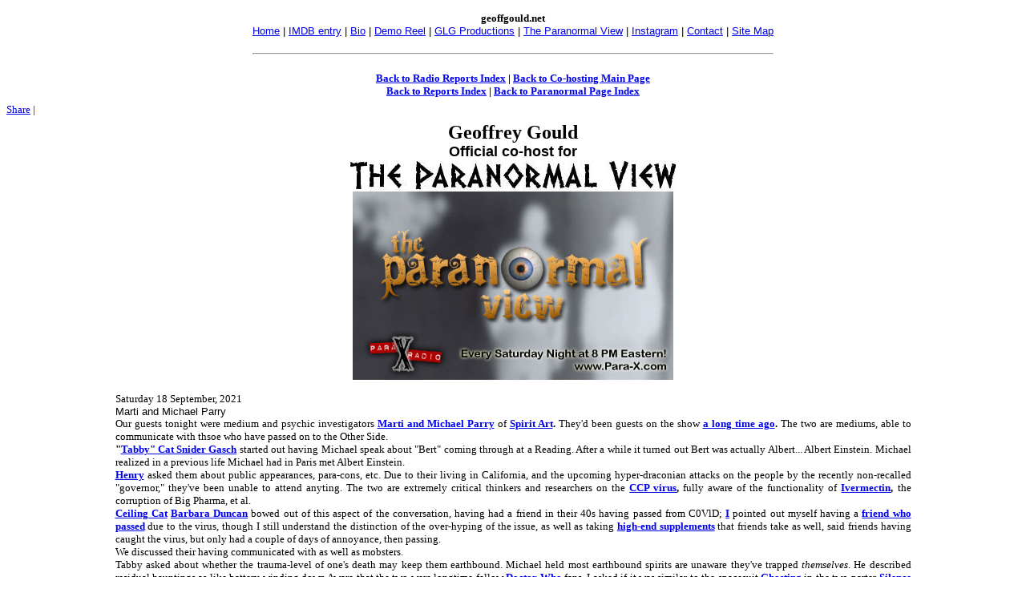

--- FILE ---
content_type: text/html
request_url: http://geoffgould.net/210918_paranormalview.htm
body_size: 6092
content:
<!--

<strong><a href="http://facebook.com/henry.foister" target="new">Henry</a></strong>
<strong><a href="http://twitter.com/EllenSmythee" target="new">Ceiling Cat</a> <a href="http://facebook.com/ellen.smythee" target="new">Barbara Duncan</a></strong>
<strong>"<a href="http://facebook.com/cat.gasch" target="new">Tabby" Cat Snider Gasch</a></strong>
<strong><a href="http://twitter.com/realbadger" target="new">I</a></strong>
<strong><a href="http://paraxradionetwork.com/chat" target="new">chat room</a></strong>
<strong><a href="http://theepochtimes.com/giving-the-right-name-to-the-virus-causing-a-worldwide-pandemic-2_3277200.html" target="new">CCP virus</a></strong>

<strong><a href="" target="new"></a></strong>
(<font face="arial" size="2"></font>)
<a href="" target="new"><img src="" alt="" border="0"></a>
<strong><a href="mailto:EMAIL"></a></strong> Creates a mailto link

----------------------------------------------------
----------------------------------------------------
BIO

A dynamic husband and wife team, Marti and Michael Parry work together blending their respective talents.

With extremely detailed information, Michael conveys messages directly from friends and relatives that have passed on to the other side.

Marti draws detailed, recognizable portraits of people in spirit to prove further the existence of life after physical death.

Between the two of them, one can experience the most dramatic and definitive example of communication with the other side.

Welcome welcome Marti and Michael Parry.

----------------------------------------------------

http://spiritart.com/welcome.html
Mobile 310-539-5646
Email mm@spiritart.com
newsletter http://www.mynewsletterbuilder.com/tools/subscription.php?action=subscribe&username=spiritart&subscribe_url=http://www.spiritart.comcontact_us.htm&unsubscribe_url=http://www.spiritart.comcontact_us.htm


<strong><a href="http://facebook.com/SpiritArt" target="new">Spirit Art</a>.</strong>
<strong><a href="http://spiritart.com/welcome.html" target="new">Spirit Art</a>.</strong>

Marti & Michael Parry YouTube channel http://youtube.com/user/spiritart1/videos


theparanormalview@gmail.com
pw theviewradio

----------------------------------------------------
	BREAK

You're listening to The Paranormal View on para hyphen x dot com

with hosts Henry Foister, Ceiling Cat Barbara Duncan, Tabby Cat Gasch, and myself,

Geoffrey Gould with our guests Marti and Michael Parry,

so stay tuned for more Paranormal View after the break...

-->

<!DOCTYPE HTML PUBLIC "-//W3C//DTD HTML 4.0 Transitional//EN">


<!DOCTYPE HTML PUBLIC "-//W3C//DTD HTML 4.0 Transitional//EN">
<HTML>
<HEAD>
<meta name="description" content="The Paranormal View 18 September 2021, guests Marti and Michael Parry; w/Henry Foister host, with co-hosts Geoffrey Gould, Ceiling Cat Barbara Duncan, and Tabby Cat Gassh, live at para-x.com/live.html Saturday nights 5-7pm pacific, 8-10pm eastern">
<META NAME="keywords" CONTENT="Paranormal View, Marti and Michael Parry, Geoffrey Gould, Marti Parry, Henry Foister, Michael Parry, geoffgould.net, realbadger, Ceiling Cat Barbara Duncan, Tabby Cat Gasshactor, Ceiling Cat, SAG, Ceiling Cat Barbara Duncon, demo reel, contact, set reports">
<META NAME="ROBOTS" CONTENT="INDEX">
<META NAME="ROBOTS" CONTENT="FOLLOW">
<meta name="author" content="Geoffrey Gould, geoffgould.net, actor, realbadger, Badger, Geoffrey Lawrence: Gould">
<TITLE> 18 September 2021 "The Paranormal View" with guest, Marti and Michael Parry, w/hosts Henry Foister, Geoffrey Gould, Ceiling Cat Barbara Duncan, and Tabby Cat Gassh </TITLE>
<META NAME="ROBOTS" CONTENT="INDEX">
<META NAME="ROBOTS" CONTENT="FOLLOW">
<link rel="shortcut icon" href="favicon.ico" type="image/x-icon" /> 
</HEAD>
<!--  -->
<BODY>

<table align="center" cellpadding="5" border="0">
<tr align="center">
<td align="center">
<font face="verdana" size="2">
<strong>
geoffgould.net
</strong>
</font>
<br>
<font face="arial" size="2">
<a href="http://geoffgould.net" target="new">Home</a>
|
<a href="http://imdb.me/geoffreygould" target="new">IMDB entry</a>
|
<a href="bio.htm" target="new">Bio</a>
|
<a href="demoreel.htm" target="new">Demo Reel</a>
|
<a href="glg" target="new">GLG Productions</a>
|
<a href="2011pnv.htm" target="new">The Paranormal View</a>
|
<a href="http://instagram.com/realbadger" target="new">Instagram</a>
|
<a href="contact.htm" target="new">Contact</a>
|
<a href="sitemap.htm" target="new">Site Map</a>

<tr align="center">
<td align="center">
<p>
<hr>
</td>
</tr>
</table>

<table align="center" cellpadding="5" width="80%" border="0">
<tr>
<td align="center">
<font face="verdana" size="2">
<strong>
<a href="reports_radio.htm">Back to Radio Reports Index</a>
|
<a href="http://geoffgould.net/2011pnv.htm" target="new">Back to Co-hosting Main Page</a>
<br>
<a href="reports.htm">Back to Reports Index</a>
|
<a href="paranormal.htm">Back to Paranormal Page Index</a>
</strong>
</table>
<font face="verdana" size="2">
<!-- AddThis Button BEGIN -->
<div class="addthis_toolbox addthis_default_style">
<a href="http://addthis.com/bookmark.php?v=250&amp;username=xa-4bbff945626d917f" class="addthis_button_compact">Share</a>
<span class="addthis_separator">|</span>
<a class="addthis_button_facebook"></a>
<a class="addthis_button_myspace"></a>
<a class="addthis_button_google"></a>
<a class="addthis_button_twitter"></a>
</div>
<script type="text/javascript" src="http://s7.addthis.com/js/250/addthis_widget.js#username=xa-4bbff945626d917f"></script>
<!-- AddThis Button END -->

<table align="center" cellpadding="5" width="80%" border="0">
<tr>
<td align="center">
<strong>
<font face="verdana" size="5">Geoffrey Gould
</font>
</strong>
<br>
<font face="arial" size="4">
<strong>
Official co-host for
</strong>
</font>
<br>
	<!--  -->
	<a href="http://geoffgould.net/2011pnv.htm" target="new"><img src="para-view_dalek-font.jpg" alt="Paranormal View; Saturday nights at 8pm eastern, 5pm pacific" border="0"></a>
<br>
	<!--  -->
	<a href="http://theparanormalview.wordpress.com/2010/08/25" target="new"><img src="paranormal-view_logo01.jpg" alt="Paranormal View; Saturday nights at 8pm eastern, 5pm pacific" width="400" height="235" border="0"></a>
</td>
</tr>
</table>

<table align="center" cellpadding="7" width="80%" border="0">
<tr>
<td>
<p align="justify">
<font face="verdana" size="2">
Saturday 18 September, 2021
</font>
<br>
<font face="arial" size="2">
Marti and Michael Parry
<br>
<font face="verdana" size="2">
Our guests tonight were medium and psychic investigators
<strong><a href="http://facebook.com/parrynormals" target="new">Marti and Michael Parry</a></strong>
of
<strong><a href="http://facebook.com/SpiritArt" target="new">Spirit Art</a>.</strong>
They'd been guests on the show
<strong><a href="120901_paranormalview.htm" target="new">a long time ago</a>.</strong>
The two are mediums, able to communicate with thsoe who have passed on to the Other Side.
<br>
<strong>"<a href="http://facebook.com/cat.gasch" target="new">Tabby" Cat Snider Gasch</a></strong>
started out having Michael speak about "Bert" coming through at a Reading.
After a while it turned out Bert was actually Albert...
Albert Einstein.
Michael realized in a previous life Michael had in Paris met Albert Einstein.
<br>
<strong><a href="http://facebook.com/henry.foister" target="new">Henry</a></strong>
asked them about public appearances, para-cons, etc.
Due to their living in California, and the upcoming hyper-draconian attacks on the people by the recently non-recalled "governor," they've been unable to attend anyting.
The two are extremely critical thinkers and researchers on the
<strong><a href="http://theepochtimes.com/giving-the-right-name-to-the-virus-causing-a-worldwide-pandemic-2_3277200.html" target="new">CCP virus</a>,</strong>
fully aware of the functionality of
<strong><a href="http://covid19treatmentguidelines.nih.gov/therapies/antiviral-therapy/ivermectin/" target="new">Ivermectin</a>,</strong>
the corruption of Big Pharma, et al.
<br>
<strong><a href="http://twitter.com/EllenSmythee" target="new">Ceiling Cat</a> <a href="http://facebook.com/ellen.smythee" target="new">Barbara Duncan</a></strong>
bowed out of this aspect of the conversation, having had a friend in their 40s having passed from C0VlD;
<strong><a href="http://twitter.com/realbadger" target="new">I</a></strong>
pointed out myself having a
<strong><a href="https://ew.com/tv/dawn-wells-mary-ann-gilligans-island-dies-at-82/" target="new">friend who passed</a></strong>
due to the virus, though I still understand the distinction of the over-hyping of the issue, as well as taking
<strong><a href="http://peakperformancepack.com" target="new">high-end supplements</a></strong>
that friends take as well, said friends having caught the virus, but only had a couple of days of annoyance, then passing.

<br>
We discussed their having communicated with
<strong><a href="http://wikipedia.org/wiki/Jimmy_Hoffa" target="new"></a></strong>
as well as mobsters.
<br>
Tabby asked about whether the trauma-level of one's death may keep them earthbound.
Michael held most earthbound spirits are unaware they've trapped <em>themselves</em>.
He described residual hauntings as like battery winding down
Aware that the two were longtime fellow
<strong><a href="http://imdb.com/title/tt0436992" target="new">Doctor Who</a></strong>
fans, I asked if it was similar to the spacesuit
<strong><a href="http://tardis.fandom.com/wiki/Data_ghost" target="new">Ghosting</a></strong>
in the two-parter
<strong><a href="http://youtube.com/watch?v=gO1rsPxHY48" target="new">Silence of the Library</a>,</strong>
but that was too specific a reference for them to remember precisely.
<br>
Michael indicated how souls may shift once having passed; Tabby countered if one's a jerk in life most likely they're a jerk after death.
Marti pointed out Michael had once brought through a Nazi, trying to make reparations for the crimes he'd committed in life.
I brought up previous guest
<strong><a href="http://robertagrimes.com" target="new">Roberta Grimes</a>,</strong>
indicating how the afterlife is one of love and forgiveness, and one Nazi had literally locked himself into a small chest/box, and while all the souls around try and get him to release himself, the man remains inside... eternally screaming....
<br>
Tabby asked after
<strong><a href="http://spiritart.com/portfolio.html" target="new">Marti's artwork</a>.</strong>
<br>
While they have not had anyone Come Through within their dreams, they did have someone Come Through who had just passed, who told them he'd get his living brother to call them.
Michael said he'd be quite impressed if the spirit could do that... the brother contacted them the following day...
<br>
Tabby pointed out how he'd once done a drawing of
<strong><a href="http://wikipedia.org/wiki/Barney_and_Betty_Hill" target="new">Betty Hill</a></strong>
for an establishment right across from the original abduction, which was put up into a public restroom, at which somehow Betty's daughter had gone in and was astonished to see the drawing of her mother.





<ul>
<li>
Marti and Michael Parry
<strong><a href="http://facebook.com/parrynormals" target="new">on Facebook</a>.</strong>

<li>
Marti and Michael Parry
<strong><a href="http://facebook.com/SpiritArt" target="new">Spirit Art on Facebook</a></strong>

<li>
Marti and Michael Parry
<strong><a href="http://spiritart.com/welcome.html" target="new">website</a></strong>

<li>
Subscribing to Marti and Michael Parry's
<strong><a href="http://www.mynewsletterbuilder.com/tools/subscription.php?action=subscribe&username=spiritart&subscribe_url=http://www.spiritart.comcontact_us.htm&unsubscribe_url=http://www.spiritart.comcontact_us.htm" target="new">monthly newsletter</a></strong>

<li>
Marti and Michael Parry
<strong><a href="http://youtube.com/user/spiritart1/videos" target="new">YouTube channel</a></strong>

</ul>


<ul>
<li>
My website's
<strong><a href="2011pnv.htm" target="new">Paranormal View hub</a></strong>
page, at which one can find the show's respective report pages
<li>
The show's
<strong><a href="http://theparanormalview.com">official website</a></strong>
<li>
The Paranormal View
<strong><a href="http://youtube.com/channel/UCqvL71nREvVv2Fyh5L8O74A/playlists" target="new">on YouTube</a></strong>
<li>
The show's
<strong><a href="http://facebook.com/TheParanormalView" target="new">facebook.com/TheParanormalView</a></strong>
page
<li>
My Followable
<strong><a href="http://instagram.com/realbadger" target="new">@realbadger</a></strong>
Instagram account
<li>
The show's
<strong><a href="http://twitter.com/paraviewradio" target="new">@Paraviewradio</a></strong>
Twitter account
<li>
The show's
<strong><a href="mailto:theparanormalview@gmail.com">theparanormalview@gmail.com</a></strong>
email
<li>
The show on
<strong><a href="http://itunes.apple.com/us/podcast/the-paranormal-view/id928624810" target="new">iTunes</a></strong>
<li>
Ceiling Cat Barbara Duncan can be Followed on Twitter
<strong><a href="http:/twitter.com/ellensmythee" target="new">@EllenSmythee</a></strong>
</ul>

</font>
</td>
</tr>
</table>


<table align="center" cellpadding="13" border="1">
<tr valign="middle" align="center">
<td align="center">
<font face="arial" size="4">
<strong><a href="210918_paranormalview_podcast.mp3" target="new">18 September 2021 edition Full Audio podcast</a></strong>
</font>
</td>
<tr valign="middle" align="center">
<td align="center">
<font face="verdana" size="4">
<iframe width="560" height="315" src="https://www.youtube.com/embed/MOGJiIHwcAI" title="YouTube video player" frameborder="0" allow="accelerometer; autoplay; clipboard-write; encrypted-media; gyroscope; picture-in-picture" allowfullscreen></iframe>
</font>
<br>
<font face="arial" size="4">
<strong><a href="http://youtube.com/watch?v=MOGJiIHwcAI" target="new">18 September edition on YouTube</a></strong>
</td>
</td>
</tr>
</table>


<!--
<table align="center" cellpadding="13" border="0">
<tr valign="middle" align="center">
<td align="center">
<font face="arial" size="2">
	embed
<br>
<strong><a href="210918_paranormalview_podcast.mp3" target="new">18 September 2021 edition full audio podcast</a></strong>
</td>
</tr>
</table>
-->

<table align="center" cellpadding="7" border="0">
<tr align="center">
<td valign="top" align="center">
<font face="arial" size="2">
<a href="http://angels2012.com" target="new"><img src="210918_pnv_michael-marti-parry_banner.jpg" alt="Marti and Michael Parry; Paranormal View 18 September 2021" width=800 border="0"></a>
<br>
<strong><a href="http://spiritart.com" target="new">Marti and Michael Parry</a>,</strong>
</td>
</tr>
</table>

<!--
----------------------------------------------------
<table cellpadding="13" align="center" border="0">
<tr>
<td valign="top" align="center">
<font face="verdana" size="2">
<iframe src="http://rcm.amazon.com/e/cm?t=geoffgouldoff-20&o=1&p=8&l=as1&asins=B008RAO65U&ref=tf_til&fc1=000000&IS2=1&lt1=_blank&m=amazon&lc1=0000FF&bc1=000000&bg1=FFFFFF&f=ifr" style="width:120px;height:240px;" scrolling="no" marginwidth="0" marginheight="0" frameborder="0"></iframe>
</font>
<br>
<font face="arial" size="2">
<em>
<a href="http://amazon.com/gp/product/B008RAO65U?ie=UTF8&tag=geoffgouldoff-20" target="new">The Other Side of Autism</a>
</em>
<br>
Author:
<br>
<strong><a href="http://createspace.com" target="new">Laura Hirsch</a></strong>
</td>
</td>
</tr>
</table>
----------------------------------------------------
<table align="center" cellpadding="7" width="80%" border="0">
<tr>
<td>
<p align="justify">
<font face="verdana" size="2">
DATE
</font>
<br>
<font face="arial" size="2">
Subtext
</font>
<br>
<font face="verdana" size="2">
TEXT
TEXT
</font>
</td>
</tr>
</table>
-->



<p align="center">
<hr>
<p align="center">



<table align="center" cellpadding="13" border="0">
<tr align="center">
<td rowspan=3 align="center" valign="top">
<font face="arial" size="2">
<p align="center">
<hr>
<p align="center">
<tr align="center">
<td align="center" valign="top">
<font face="arial" size="2">
<!-- <a href="http://theparanormalview.wordpress.com/2010/08/25" target="new"><img src="paranormal-view_logo.jpg" alt="Paranormal View; Saturday nights at 8pm eastern, 5pm pacific" width="700" height="185" border="0"></a> -->

	<!--  -->
	<a href="http://theparanormalview.wordpress.com" target="new"><img src="paranormal-view_new-banner.gif" alt="Paranormal View; Saturday nights at 8pm eastern, 5pm pacific" border="0"></a>

<br>
<strong><a href="http://facebook.com/TheParanormalView" target="new">The Paranormal View</a></strong>
<!-- <strong><a href="http://paraxradionetwork.com" target="new">The Paranormal View</a></strong> -->
</font>
</td>
<td align="center" valign="top">
<font face="arial" size="2">
<iframe src="http://rcm-na.amazon-adsystem.com/e/cm?t=geoffgouldoff-20&o=1&p=8&l=as1&asins=076433574X&ref=tf_til&fc1=000000&IS2=1&lt1=_blank&m=amazon&lc1=0000FF&bc1=000000&bg1=FFFFFF&f=ifr" style="width:120px;height:240px;" scrolling="no" marginwidth="0" marginheight="0" frameborder="0"></iframe>
<br>
<a href="http://amazon.com/gp/product/076433574X?ie=UTF8&tag=geoffgouldoff-20" target="new">Haunted Hoosier Halls</a>:
<br>
<a href="http://amazon.com/gp/product/076433574X?ie=UTF8&tag=geoffgouldoff-20" target="new">Indiana University</a>
<br>
by former show host
<br>
<strong><a href="http://twitter.com/katklockow" target="new">Kat Klockow</a></strong>
</td>
<td align="center" valign="top">
<font face="arial" size="2">

<iframe style="width:120px;height:240px;" marginwidth="0" marginheight="0" scrolling="no" frameborder="0" src="//ws-na.amazon-adsystem.com/widgets/q?ServiceVersion=20070822&OneJS=1&Operation=GetAdHtml&MarketPlace=US&source=ac&ref=tf_til&ad_type=product_link&tracking_id=geoffgouldoff-20&marketplace=amazon&region=US&placement=0764350110&asins=0764350110&linkId=3ea199b28b62b42cf1de77366aa6170a&show_border=false&link_opens_in_new_window=false&price_color=333333&title_color=0066c0&bg_color=ffffff"></iframe>
<br>
<a href="http://amazon.com/gp/product/0764350110?ie=UTF8&tag=geoffgouldoff-20" target="new">Ohio's Haunted Crimes</a>:
<br>
<a href="http://amazon.com/gp/product/0764350110?ie=UTF8&tag=geoffgouldoff-20" target="new">An Exploration of Ten</a>
<br>
<a href="http://amazon.com/gp/product/0764350110?ie=UTF8&tag=geoffgouldoff-20" target="new">Haunted Crime Scenes</a>
<br>
by former show host
<br>
<strong><a href="http://twitter.com/jinxedcomic" target="new">Kat Klockow</a></strong>
</td>
</tr>

<tr valign="middle" align="center">
<td align="center">
<font face="arial" size="2">
	<!--  -->
	<a href="http://paraxradionetwork.com/view.html" target="new"><img src="para_x_top_banner.jpg" alt="Para-X Radio Network Radio: all paranormal, all the time" width="450" height="128" border="0"></a>

<br>
<a href="http://paraxradionetwork.com/chat" target="new">Para-X Radio</a>: all paranormal, all the time
</font>
</td>
<td align="center" valign="top">
<font face="arial" size="2">
<iframe src="http://rcm-na.amazon-adsystem.com/e/cm?t=geoffgouldoff-20&o=1&p=8&l=as1&asins=1329607139&ref=tf_til&fc1=000000&IS2=1&lt1=_blank&m=amazon&lc1=0000FF&bc1=000000&bg1=FFFFFF&f=ifr" style="width:120px;height:240px;" scrolling="no" marginwidth="0" marginheight="0" frameborder="0"></iframe>
<br>
<a href="http://amazon.com/gp/product/1329607139?ie=UTF8&tag=geoffgouldoff-20" target="new">From Hollywood</a>:
<br>
<a href="http://amazon.com/gp/product/1329607139?ie=UTF8&tag=geoffgouldoff-20" target="new">to Gettysburg</a>
<br>
by former show host
<br>
<strong><a href="http://twitter.com/craig_rupp" target="new">Craig Rupp</a></strong>
</td>
<td align="center" valign="top">
<font face="arial" size="2">
<iframe style="width:120px;height:240px;" marginwidth="0" marginheight="0" scrolling="no" frameborder="0" src="//ws-na.amazon-adsystem.com/widgets/q?ServiceVersion=20070822&OneJS=1&Operation=GetAdHtml&MarketPlace=US&source=ac&ref=tf_til&ad_type=product_link&tracking_id=geoffgouldoff-20&marketplace=amazon&region=US&placement=1329452143&asins=1329452143&linkId=3ea199b28b62b42cf1de77366aa6170a&show_border=false&link_opens_in_new_window=false&price_color=333333&title_color=0066c0&bg_color=ffffff"></iframe>
<br>
<a href="http://amazon.com/gp/product/1329452143?ie=UTF8&tag=geoffgouldoff-20" target="new">Love from Beyond</a>
<br>
by former show host
<br>
<strong><a href="http://twitter.com/craig_rupp" target="new">Craig Rupp</a></strong>
</td>
</tr>
</table>
</table>

<table width="80%" align="center" cellpadding="7" border="0">
<tr align="center">
<td colspan="2" align="center">
<hr>
</td>
</tr>
<tr align="center">
<td colspan="2" align="center">
<font face="verdana" size="2">
<strong>
<a href="reports_radio.htm">Back to Radio Reports Index</a>
|
<a href="http://geoffgould.net/2011pnv.htm" target="new">Back to Co-hosting Main Page</a>
<br>
<a href="reports.htm">Back to Reports Index</a>
|
<a href="paranormal.htm">Back to Paranormal Page Index</a>
</strong>
</td>
</tr>
</table>

<table align="center" cellpadding="5" border="0">
<tr align="center">
<td align="center">
<p align="center">
<font face="verdana" size="2">
<a href="http://geoffgould.net" target="new">geoffgould.net</a>
site created February 29, 2008
</font>
<p align="center">
<font face="verdana" size="2">
<A HREF="http://www.law.cornell.edu/ucc/1/article1.htm#s1-308" target="new">All Rights Reserved</A>
<A HREF="http://www.law.cornell.edu/ucc/1/article1.htm#s1-308" target="new">Without Prejudice</A>
<A HREF="http://www.law.cornell.edu/ucc/1/article1.htm#s1-308" target="new">UCC 1-308</A>
<br>
<A HREF="http://leginfo.ca.gov/cgi-bin/displaycode?section=com&group=01001-02000&file=1201-1210" target="new">All Rights Reserved</A>
<A HREF="http://leginfo.ca.gov/cgi-bin/displaycode?section=com&group=01001-02000&file=1201-1210" target="new">Without Prejudice</A>
<A HREF="http://leginfo.ca.gov/cgi-bin/displaycode?section=com&group=01001-02000&file=1201-1210" target="new">CCC &#167; 1207</A>
<p align="center">
<font face="verdana" size="2">
Copyright &#169;
2021
-
2050
</font>
</td>
</tr>
</table>

<p align="center"><font face="verdana" size="2">
<a href="http://mytrashmail.com/anti_spam.aspx">Anti Spam Blocker : Helping Fight Spam Email!</a></font>

<p align="center"><font face="arial" size="2">
�As an Amazon Associate I earn from qualifying purchases.� 
</body>
</html>
